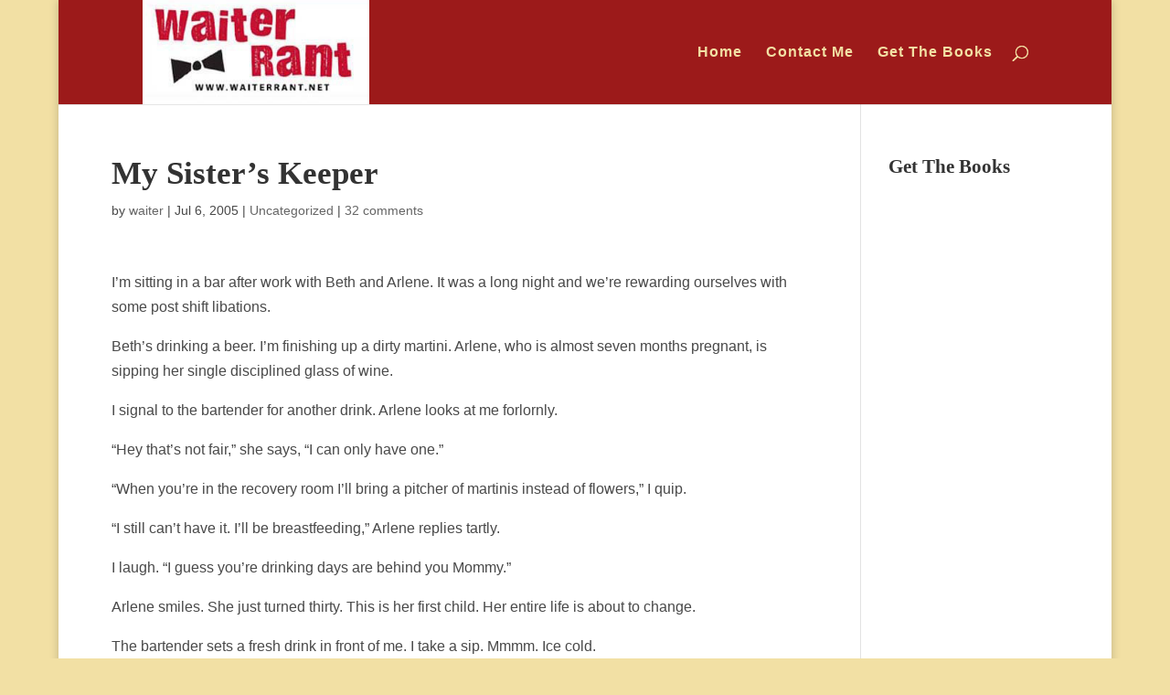

--- FILE ---
content_type: text/html; charset=UTF-8
request_url: https://www.waiterrant.net/wp-admin/admin-ajax.php
body_size: -167
content:
{"status":"success","data":[["vrxq6o3x","zamoa6ur51p2"],["s2a112p5","5b2te3yqh64a"],["v07o61tb","cip6fev4wnf3"],["dbshkrbe","m7l236fomxyk"]]}